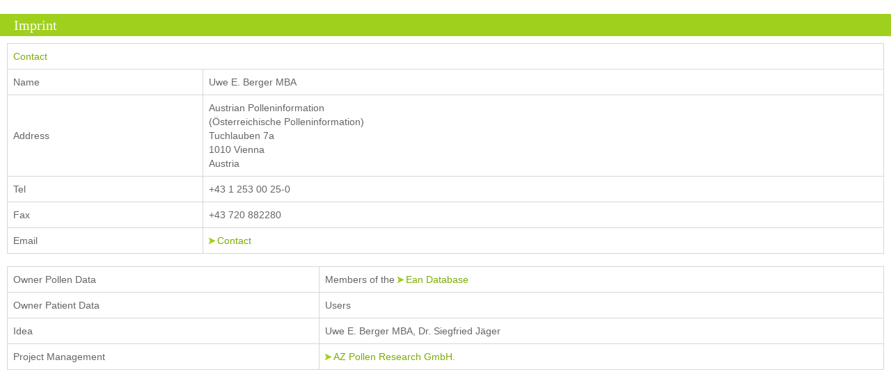

--- FILE ---
content_type: text/html;charset=UTF-8
request_url: https://pollendiary.com/Phd/text/imprint/1;jsessionid=2C329A2D8507B446DCA0D9BC531D5C90
body_size: 929
content:
<!DOCTYPE html><html data-locale="en" class="plain" xmlns="http://www.w3.org/1999/xhtml"><head><meta content="text/html; charset=UTF-8" equiv="Content-Type"/><title>Pollen Diary
- Imprint</title><link type="text/css" rel="stylesheet" href="/Phd/assets/meta/7cddf257/tapestry5/font_awesome/css/font-awesome.css"/><link type="text/css" rel="stylesheet" href="/Phd/assets/meta/6af4e49b/tapestry5/bootstrap/css/bootstrap.css"/><link type="text/css" rel="stylesheet" href="/Phd/assets/meta/1c42ae63/tapestry5/tapestry.css"/><link type="text/css" rel="stylesheet" href="/Phd/assets/meta/c81e9337/tapestry5/exception-frame.css"/><link type="text/css" rel="stylesheet" href="/Phd/assets/meta/8dcee84b/tapestry5/tapestry-console.css"/><link type="text/css" rel="stylesheet" href="/Phd/assets/meta/8c7e0190/tapestry5/tree.css"/><link type="text/css" rel="stylesheet" href="/Phd/assets/ctx/8b995da/css/phd.css"/><!--[if IE 9]><style type="text/css">.pageloading-mask{opacity:0.25;}</style><![endif]--><!--[if lt IE 9]><style type="text/css">.pageloading-mask{filter:alpha(opacity=25);}</style><![endif]--></head><body data-page-initialized="false"><script type="text/javascript">document.write("<div class=\"pageloading-mask\"><div></div></div>");</script><h1>Imprint</h1><div id="plainlayoutbody"><table class="simple"><tr><th colspan="2"><span key="contact">Contact</span></th></tr><tr><td><span key="name">Name</span></td><td>Uwe E. Berger MBA</td></tr><tr><td><span key="address">Address</span></td><td>
Austrian Polleninformation<br/>
(Österreichische Polleninformation)<br/>
Tuchlauben 7a<br/>
1010 Vienna<br/>
Austria<br/></td></tr><tr><td><span key="tel">Tel</span></td><td>+43 1 253 00 25-0</td></tr><tr><td><span key="fax">Fax</span></td><td>+43 720 882280</td></tr><tr><td><span key="email">Email</span></td><td><a href="/Phd/text/contact/admin;jsessionid=81D217D71AD771D3AF408965CA013678"><span key="contact">Contact</span></a></td></tr></table><br/><table class="simple"><tr><td><span key="ownerPollenData">Owner Pollen Data</span></td><td>
                <span key="membersOf">Members of the</span>
                <a target="_blank" href="https://ean.polleninfo.eu/ean"><span key="eanDatabase">Ean Database</span></a>
           </td></tr><tr><td><span key="ownerPatientData">Owner Patient Data</span></td><td><span key="users">Users</span></td></tr><tr><td><span key="idea">Idea</span></td><td>
Uwe E. Berger MBA, Dr. Siegfried Jäger
</td></tr><tr><td><span key="projectManagement">Project Management</span></td><td><a target="_blank" href="https://www.pollenresearch.com">AZ Pollen Research GmbH.</a></td></tr></table></div><script type="text/javascript">var require = {"shim":{"t5/core/typeahead":["jquery"]},"baseUrl":"/Phd/modules"};
</script><script src="/Phd/assets/stack/76b133c/en/core.js" type="text/javascript"></script><script type="text/javascript">require(["t5/core/pageinit"], function(pi) { pi([], []); });</script></body></html>

--- FILE ---
content_type: text/css;charset=utf-8
request_url: https://pollendiary.com/Phd/assets/meta/1c42ae63/tapestry5/tapestry.css
body_size: 1823
content:
/* Applied to an input element to provide feedback that something is waiting on an Ajax request:
   examples include server-side validation, or autocompletion. An Ajax "throbber" is displayed
   on the right side of the field. */
input.ajax-wait {
    background: url("/Phd/assets/meta/a8a1939/tapestry5/ajax-loader.gif") no-repeat center right;
}

th[data-grid-column-sort] a {
    padding-right: 20px;
    background: url("/Phd/assets/meta/core/17419a2b/sortable.png") no-repeat right;
}

th[data-grid-column-sort=ascending] a {
    background-image: url("/Phd/assets/meta/core/9bb6819e/sort-asc.png");
}

th[data-grid-column-sort=descending] a {
    background-image: url("/Phd/assets/meta/core/5ada83c7/sort-desc.png");
}

/* Some support for the built-in DateField component. */

div.datefield-popup.well {
    position: absolute;
    z-index: 1000;
    margin-top: 2px;
}

/* Numeric fields should have their content right-aligned. */
.numeric {
    text-align: right;
}

@-webkit-keyframes pageloading-mask-fade-in {
    from {
        opacity: 0;
    }
    to {
        opacity: .50
    }
}

@-moz-keyframes pageloading-mask-fade-in {
    from {
        opacity: 0;
    }
    to {
        opacity: .50
    }
}

/** Added via JavaScript when a page is initially loaded, then removed after all page initializations occur. */
.pageloading-mask {
    position: fixed;
    top: 0;
    right: 0;
    bottom: 0;
    left: 0;
    z-index: 1040;
    background-color: #000;
    opacity: 0;
    animation-name: pageloading-mask-fade-in;
    animation-duration: 250ms;
    animation-delay: 250ms;
    animation-fill-mode: forwards;
    -webkit-animation-name: pageloading-mask-fade-in;
    -webkit-animation-duration: 250ms;
    -webkit-animation-delay: 250ms;
    -webkit-animation-fill-mode: forwards;
    -moz-animation-name: pageloading-mask-fade-in;
    -moz-animation-duration: 250ms;
    -moz-animation-delay: 250ms;
    -moz-animation-fill-mode: forwards;
}

.pageloading-mask div {
    height: 100%;
    background: url("/Phd/assets/meta/313de0c7/tapestry5/pageloader-mask.gif") no-repeat center center;
}


--- FILE ---
content_type: text/css;charset=utf-8
request_url: https://pollendiary.com/Phd/assets/meta/8c7e0190/tapestry5/tree.css
body_size: 2077
content:
DIV.tree-container {
    padding: 0;
    margin: 0;
}

DIV.tree-container UL {
    list-style-type: none;
    background-image: url("/Phd/assets/meta/2e0d18b0/tapestry5/tree-vpipe.png");
    background-repeat: repeat-y;
    margin: 0 0 0 12px;
    padding: 0;
}

DIV.tree-container UL UL {
    /* Line up the nested list's vertical bar under the element's folder icon. */
    margin: 0 0 0 24px;
}

DIV.tree-container LI {
    margin: 0;
    padding: 0 0 0 16px;
    background-image: url("/Phd/assets/meta/4ab323e0/tapestry5/tree-branch.png");
    background-repeat: no-repeat;
    line-height: 1.5;
}

/* The last one needs a special tweak to keep the vertical bar from extending down too far. */
DIV.tree-container LI.last {
    background-color: white;
    background-image: url("/Phd/assets/meta/af332216/tapestry5/tree-branchend.png");
}

/* Assume its a collapsed, but expandable, tree node. Later CSS rules overwrite this. */

SPAN.tree-icon {
    display: inline-block;
    width: 32px;
    height: 16px;
    cursor: pointer;
    background-image: url("/Phd/assets/meta/9922ab53/tapestry5/tree-sprites.png");
    background-position: 0px 0px;
}

/* Fiddle with it so that leaf nodes do not appear clickable. The label is clickable, the document
   icon is not. */
LI.leaf-node > SPAN.tree-icon {
    cursor: default;
    background-position: -32px -16px;
}

/* When the Tree is configured for selection, then it is the label, only on leaf nodes, that is
    clickable. */
DIV[data-tree-node-selection-enabled] LI.leaf-node > .tree-label {
    cursor: pointer;
    padding-left: 16px;
    background: url("/Phd/assets/meta/9922ab53/tapestry5/tree-sprites.png") no-repeat;
}

DIV[data-tree-node-selection-enabled] LI.leaf-node > .tree-label {
    background-position: -64px 0px;
}

/* Marking selection leaf nodes in bold if selected will hopefully change soon. We may even be smart
   enough to render a checkbox. */
DIV[data-tree-node-selection-enabled] LI.leaf-node > .tree-label.selected-leaf-node {
    background-position: -64px -16px;
}

SPAN.tree-icon.empty-node {
    cursor: default;
    background-position: -32px 0px;
}

SPAN.tree-expanded {
    background-position: 0px -16px;
}

SPAN.tree-ajax-wait {
    width: 16px;
    height: 16px;
    display: inline-block;
    background-image: url("/Phd/assets/meta/a8a1939/tapestry5/ajax-loader.gif");
}

--- FILE ---
content_type: text/css;charset=utf-8
request_url: https://pollendiary.com/Phd/assets/ctx/8b995da/css/phd.css
body_size: 14350
content:
/**
 * Copyright (c) 2008 - 2025 Christoph Jäger, christoph.jaeger@derwald.at
 * All rights reserved.
 */
@charset "UTF-8";
/* CSS Document */

html {
    margin: 0 !important;
    padding: 0 !important;
    background-color: #f0f0f0;
}

html.plain {
    background-color: white;
}

body {
    margin: 0 !important;
    padding: 0 !important;
    font-family: Arial;
    font-size: 13px;
    color: #646567;
    height: 100%;
    background-color: #ffffff;
}

.clearer {
    clear: both;
    height: 0;
}

p {
    margin: 0 0 20px 0;
}

p > a, h3 > a {
    color: #7bac02;
    text-decoration: none;
    white-space: nowrap;
}

p > a:before, h3 > a:before {
    content: url("/Phd/assets/ctx/c0d64b5a/img/liconb.png");
    white-space: nowrap;
    padding-right: 2px;
}

p > a:hover, h3 > a:hover {
    text-decoration: underline;
}

label {
    padding-left: 0.4em;
}

#header {
    margin: 0 0 30px 0;
    top: 0;
    background-color: #FFF;
    -webkit-box-shadow: 3px 3px 7px 0 rgba(215, 215, 215, 1);
    -moz-box-shadow: 3px 3px 7px 0 rgba(215, 215, 215, 1);
    box-shadow: 3px 3px 7px 0 rgba(215, 215, 215, 1);
    padding: 15px;
    text-align: right;

    display: flex;
    justify-content: space-between;
    align-items: center;
}

#header #countrylogos {
    position: relative;
    height: 80px;
}

#header #countrylogos a {
    display: block;
    margin: 0;
    top: 50%;
    right: 0;
    position: absolute;
    text-decoration: none;
    transition: opacity .5s ease-in;
    transform: translate3d(0, -50%, 0);
}

#header #countrylogos a + a {
    opacity: 0;
}

#header #countrylogos img {
    margin: 0;
}

#headbg {
    height: 40px;
    width: 100%;
    background-color: #ecf6d2;
    position: absolute;
    top: 0 !important;
    z-index: 1;
}

#wrap {
    width: 1140px;
    margin: 0 auto;
    top: 0;
!important;
    position: relative;
    z-index: 2;
}

#sidebar {
    width: 210px;
    margin: 0;
    padding: 0;
    float: left;
}

#main {
    width: 930px;
    float: right;
    padding-bottom: 30px;
}

#content {
    width: 900px;
    margin-left: 30px;
}

h1 {
    font-family: Tahoma;
    font-size: 20px;
    padding: 5px 20px;
    color: #FFF;
    background-color: #a0d01e;
    font-weight: normal;
    margin-bottom: 0;
}

#startseite {
    width: 900px;
    min-height: 450px;
    margin-bottom: 30px;
    background-image: url("/Phd/assets/ctx/b5a24e73/img/startpage_bg.png");
}

#startseite-text {
    width: 465px;
    padding: 75px 55px;
    float: left;
}

#startseite-login {
    width: 390px;
    float: right;
    padding: 75px 120px 75px 0;
}

#startseite-login > p {
    text-align: right;
    padding-right: 40px;
}

#startseite-login ul {
    list-style-type: none;
    padding: 0;
    margin: 0;
}

.imgright {
    margin: 0;
}

h2 {
    margin: 0 0 10px 0;
    font-family: Tahoma;
    font-size: 20px;
    font-weight: normal;
    color: #7bac02;
}

h3 {
    margin: 0;
    font-family: Tahoma;
    font-size: 14px;
    font-weight: normal;
    color: #7bac02 !important;
}

#startseite-login > input {
    margin-bottom: 10px;
    width: 195px;
}

#footer {
    width: 100%;
    background-color: #f0f0f0;
    bottom: 0;
    position: relative;
    margin: 0 !important;
}

#footertext {
    width: 960px;
    height: 100px;
    margin: 0 auto;
    padding: 25px 0 25px 240px;
}

.footerlinks > li {
    float: left;
    margin-left: 25px;
    list-style-image: url("/Phd/assets/ctx/6117047/img/licon.png");
}

.footerlinks > li > a {
    color: #646567;
    text-decoration: none;
}

.footerlinks > li > a:hover {
    color: #646567;
    text-decoration: underline;
}

.footerlinks > li:first-child {
    margin-left: 15px;
}

.footerlinks {
    margin: 0;
    padding: 0;
}

#footertext > p {
    clear: both;
    font-size: 11px;
    margin-top: 30px;
    margin-bottom: 0;
}

#switchlanguage {
    width: 210px;
    margin-top: 1em;
}

#sidemenu {
    background-color: #a0d01e;
    padding: 10px 10px 10px 10px;
    list-style-type: none;
}

#sidebar h3 {
    margin: 20px 0;
}

#sidemenu li {
    background-color: #a0d01e;
}

#sidemenu li a {
    display: block;
    color: white;
    text-decoration: none;
    padding: 5px 0 5px 20px;
    background-image: url("/Phd/assets/ctx/af445868/img/liconmenu.png");
    background-repeat: no-repeat;
    background-position: 5px center;
    font-size: 14px;
}

#sidemenu li a:hover {
    background-image: url("/Phd/assets/ctx/c0d64b5a/img/liconb.png");
    background-color: white;
    color: #7bac02;
}

.app {
    /*border: 1px solid #d7d7d7;*/
    margin-bottom: 1em;
}

.app iframe {
    width: 210px;
    height: 335px;
    border: none;
}

.teaserheadline {
    font-family: Arial;
    font-size: 14px;
    padding: 5px 15px;
    color: #FFF;
    background-color: #a0d01e;
    font-weight: bold;
    margin: 0 0 30px 0;
}

.teasertext {
    font-family: Arial;
    font-size: 13px;
    padding: 5px 15px;
    margin: 0 0 20px 0;
}

#calender {
    background-color: #ecf6d2;
    margin-bottom: 30px;
    padding: 15px;
    clear: both;
}

#calender > table {
    float: left;
    margin-right: 15px;
}

#eintrag {
    width: 100%;
    border-collapse: collapse;
}

#eintrag td {
    border: 1px solid #d7d7d7;
    margin: 0;
    padding: 15px;
    border-spacing: 0;
}

#eintrag td.med {
    padding: 0;
}

#eintrag td table {
    border: 0;
    border-collapse: collapse;
}

#eintrag td table tbody tr td {
    border: 0;
    margin: 0;
    padding: 10px 30px 0 0;
}

#eintrag td table tbody tr td:last-child {
    padding-right: 0 !important;
}

#eintrag td table.med tbody tr td {
    padding: 15px 15px 20px 15px;
}

#eintrag td table.hoursOfDayTable tbody tr td {
    padding: 3px;
    text-align: center;
}

#eintrag td table.med tbody tr td:last-child {
    border-right: 0;
    padding-right: 0 !important;
}

#tagebuch table tbody tr td h2 {
    float: left;
    width: auto;
    margin-bottom: 0;
}

#feintrag {
    width: 100%;
    border-collapse: collapse;
}

#feintrag td {
    border: 1px solid #d7d7d7;
    margin: 0;
    padding: 15px;
    border-spacing: 0;
}

.error {
    background-color: #F1D9DD;
}

.error > h2 {
    color: #c37f8a !important;
}

.error > h3 {
    color: #c37f8a !important;
}

#feintrag td table {
    border: 0 !important;
    border-collapse: collapse;
}

#feintrag td table tbody tr td {
    border: 0 !important;
    margin: 0;
    padding: 10px 30px 0 0;
}

#feintrag td table tbody tr td:last-child {
    padding-right: 0 !important;
}

#ftagebuch table tbody tr td h2 {
    float: left;
    width: auto;
    margin-bottom: 0;
}

input {
    color: #646567;
}

#country {
    width: 150px;
    margin: 0 30px 0 150px;;
}

#place {
    width: 200px;
    margin-right: 10px;
}

#region {
    width: 200px;
    margin-right: 10px;
}

#comments {
    width: 500px;
    height: 100px;
    margin-left: 50px;
}

.button {
    display: inline-block;
    padding: 5px 5px 5px 20px;;
    background-image: url("/Phd/assets/ctx/af445868/img/liconmenu.png");
    background-repeat: no-repeat;
    background-position: 5px center;
    background-color: #a0d01e;
    color: #FFF;
    text-decoration: none;
    border: none;
    font-size: 13px;
}

.button:hover {
    text-decoration: underline;
}

.right {
    text-align: right;
}

.right .button {
    margin-right: 30px;
    margin-top: 0;
}

.right .button:last-child {
    margin-right: 0;
}

#diagramm {
    width: 100%;
    border: 1px solid #d7d7d7;
    border-collapse: collapse;
}

#diagramm h2 {
    display: inline;
    margin-right: 30px;
}

#diagramm td {
    padding: 10px;
}

#diagramm select {
    width: 150px;
}

#diagramm div.left {
    margin-top: 15px;
    float: left;
}

#diagramm div.right {
    margin-top: 15px;
    float: right;
}

.settingstable {
    width: 100%;
    border: 1px solid #d7d7d7;
    border-collapse: collapse;
}

.settingstable th {
    border: 1px solid #d7d7d7;
    padding: 10px;
    text-align: left;
    font-size: 14px;
    color: #7bac02;
    font-weight: normal;
}

.settingstable td {
    border: 1px solid #d7d7d7;
    padding: 10px;
    text-align: left;
}

.settingstable td.top {
    vertical-align: top;
}

.settingstable td div.med {
    padding-top: 0;
    padding-bottom: 12px;
}

#myentriestable {
    width: 100%;
    border: 1px solid #d7d7d7;
    border-collapse: collapse;
}

#myentriestable th {
    border: 1px solid #d7d7d7;
    padding: 8px;
    text-align: center;
    font-size: 14px;
    color: #7bac02;
    font-weight: normal;
}

#myentriestable td {
    border: 1px solid #d7d7d7;
    padding: 8px;
    text-align: center;
    font-size: 14px;
}

#myentriestable td.location {
    text-align: left;
}

#myentriestable .problems {
    padding-left: 4px;
    padding-right: 4px;
}

#myentriestable td > a {
    color: #7bac02;
    text-decoration: none;
    background-image: url("/Phd/assets/ctx/c0d64b5a/img/liconb.png");
    background-position: left center;
    background-repeat: no-repeat;
    padding-left: 12px;
}

#myentriestable td > a:hover {
    text-decoration: underline;
}

#myentriestable td.mark {
    border-left: none;
    border-right: none;
    width: 5px;
    padding: 1px;
}

#myentriestable td.X {
    background-image: url("/Phd/assets/ctx/61b1178e/img/pix.png");
    background-repeat: repeat-y;
    background-position: center;
}

#historytable {
    border: 1px solid #d7d7d7;
    width: 100%;
    padding: 30px;
}

#historytable td {
    text-align: center;
    width: 20%;
    font-size: 14px;
}

.ui-state-default, .ui-widget-content .ui-state-default, .ui-widget-header .ui-state-default {
    background-image: none !important;
    border-radius: 25px;
    color: #a0d01e !important;
    background-color: #a0d01e !important;
    border: 1px solid #d7d7d7 !important;
    width: 25px !important;
    height: 25px !important;
}

table.datebox {
    margin: 0;
    padding: 0;
    border: 0;
    border-collapse: collapse;
    border-spacing: 0;
    background-color: white;
}

table.datebox a {
    text-decoration: none;
    color: #646567;
}

table.datebox td.selected a {
    color: white;
}

table.datebox a:visited {
    text-decoration: none;
    color: #646567;
}

table.datebox td.selected a:visited {
    color: white;
}

table.datebox td {
    margin: 0;
    padding: 4px;
    border: 0;
}

table.datebox th.middle {
    text-align: center;
    color: #a0d01e;
}

table.datebox th {
    padding-top: 4px;
    padding-bottom: 4px;
}

table.datebox tr.weekDays {
    background-color: #a0d01e;
    color: white;
    font-weight: bold;
}

table.datebox tr.days td {
    text-align: center;
    color: #b7b8bc;
}

table.datebox tr.days td.selected {
    color: white;
    background-color: #a0d01e;
}

table.datebox td.entered {
    background-repeat: no-repeat;
    background-position: bottom right;
    background-color: #ecf6d2;
}

div#closeButton {
    margin-top: 1em;
    text-align: center;
}

div#plainlayoutbody {
    margin: 10px;
}

.deprecated {
    text-decoration: line-through;
}

/* adjustments for the autocomplete popup */
div.t-autocomplete-menu ul {
    background-color: white;
    border: 1px outset black;
    overflow: auto;
    padding: 0;
}

div.t-autocomplete-menu li {
    border: none;
    color: black;
    cursor: pointer;
    list-style-type: none;
    margin: 0;
    padding: 2px;
}

div.t-autocomplete-menu li.selected {
    color: black;
    font-weight: bold;
    background-color: #EEEEEE;
}

tbody.hidden {
    opacity: 0.5;
}

table.simple {
    width: 100%;
    border: 1px solid #d7d7d7;
    border-collapse: collapse;
}

table.simple th {
    border: 1px solid #d7d7d7;
    padding: 8px;
    text-align: left;
    font-size: 14px;
    color: #7bac02;
    font-weight: normal;
}

table.simple td {
    border: 1px solid #d7d7d7;
    padding: 8px;
    text-align: left;
    font-size: 14px;
}

table.simple td > a.noarrow {
    background-image: none;
    padding-left: 0;
}

table.simple td > a {
    color: #7bac02;
    text-decoration: none;
    background-image: url("/Phd/assets/ctx/c0d64b5a/img/liconb.png");
    background-position: left center;
    background-repeat: no-repeat;
    padding-left: 12px;
}

table.simple td > a:hover {
    text-decoration: underline;
}

table.registration input {
    width: 20em;
}

table.registration select {
    width: 20em;
}

div.med {
    text-indent: -1.5em;
    padding-left: 1.5em;
    padding-top: 8px;
}

table.med {
    width: 100%;
}

table.med td {
    width: 33%;
    vertical-align: top;
}

/* adjustments for the data-grid-pager */
.pagination .active a {
    background: #7bac02;
    border-color: #7bac02;
}

div.t-data-grid-pager a, div.t-data-grid-pager span.current {
    color: #7bac02;
    text-decoration: none;
    padding: 2px 5px;
    border: 1px solid #d7d7d7;
    font-size: 1em;
    font-weight: normal;
    margin-right: 5px;
}

div.t-data-grid-pager a:hover {
    border: 1px solid black;
}

div.t-data-grid-pager span.current {
    color: white;
    background-color: #a0d01e;
}

table.t-data-grid {
    width: 100%;
    border-collapse: collapse;
}

table.t-data-grid tbody tr td {
    border: 1px solid #d7d7d7;
    margin: 0;
    padding: 10px;
    border-spacing: 0;
}

table.table thead tr th {
    background-color: #a0d01e;
    color: white;
}

table.table thead tr th a {
    color: white;
}

table.t-data-grid thead tr th {
    border: 1px solid #d7d7d7;
    text-align: left;
    background-color: #a0d01e;
    color: white;
    padding: 10px;
    font-size: 14px;
    font-weight: normal;
}

table.t-data-grid tr th a {
    color: white;
    text-decoration: none;
}

table.t-data-grid tr th a:visited {
    color: white;
    text-decoration: none;
}

table.t-data-grid tr th a:hover {
    text-decoration: underline;
}

table.t-data-grid tr.disabled {
    background-color: #ecf6d2;
    color: gray;
}

/*table.t-data-grid td a {*/
table.table td a {
    color: #7bac02;
    padding-left: 12px;
    text-decoration: none;
    background-image: url("/Phd/assets/ctx/c0d64b5a/img/liconb.png");
    background-position: left center;
    background-repeat: no-repeat;
}

table.t-data-grid td a:hover {
    text-decoration: underline;
}

table.t-data-grid td a:visited {
    color: #7bac02;
}

table.t-data-grid tr.disabled a:link {
    color: gray;
}

table.t-data-grid tr.disabled a:visited {
    color: gray;
}

/* adjustments for alignment of grid cells */
table.t-data-grid td.numberOfDataSets {
    text-align: right;
}

table.t-data-grid td.registered {
    text-align: center;
}

/* adjustments for the palette component */
div.t-palette-title {
    background-color: #a0d01e;
}
